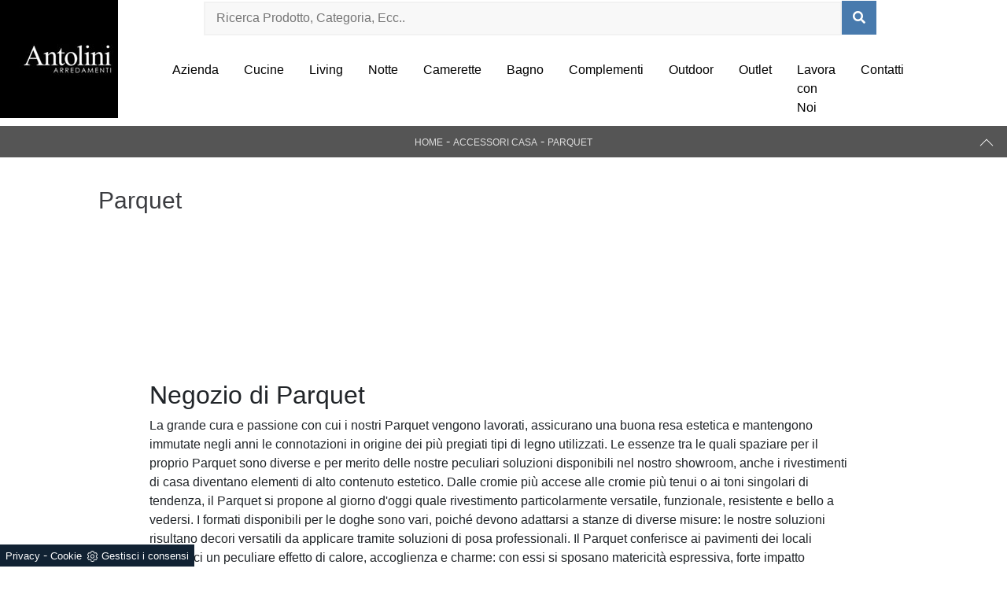

--- FILE ---
content_type: text/html; Charset=UTF-8
request_url: https://www.antoliniarredamenti.it/accessori-casa/parquet
body_size: 9936
content:
<!doctype html>
<html prefix="og: http://ogp.me/ns#" lang="it">
  <head>
    <meta charset="utf-8">
    <script type="application/ld+json">
{
 "@context": "http://schema.org",
 "@type": "BreadcrumbList",
 "itemListElement":
 [
  {
   "@type": "ListItem",
   "position": 1,
   "item":
   {
    "@id": "http://www.antoliniarredamenti.it/accessori-casa",
    "name": "Accessori Casa"
    }
  },
  {
   "@type": "ListItem",
  "position": 2,
  "item":
   {
     "@id": "http://www.antoliniarredamenti.it/accessori-casa/parquet",
     "name": "Parquet"
   }
  }
 ]
}
</script>
    <title>Parquet</title>
    <meta name="description" content="Il Parquet dona ai pavimenti dei locali domestici un peculiare effetto di calore, accoglienza e fascino: con essi si combinano matericità espressiva, grande valore decorativo e doti di robustezza.">
    <meta name="robots" content="index, follow">
    <meta name="viewport" content="width=device-width, initial-scale=1, shrink-to-fit=no">
    <link rel="canonical" href="https://www.antoliniarredamenti.it/accessori-casa/parquet">
    <meta property="og:title" content="Parquet">
    <meta property="og:type" content="website">
    <meta property="og:url" content="https://www.antoliniarredamenti.it/accessori-casa/parquet">
    <meta property="og:image" content="https://www.antoliniarredamenti.it">
    <meta property="og:description" content="Il Parquet dona ai pavimenti dei locali domestici un peculiare effetto di calore, accoglienza e fascino: con essi si combinano matericità espressiva, grande valore decorativo e doti di robustezza.">
    <link rel="stylesheet" href="/@/js-css/css/bootstrap.min.css">
    <link rel="stylesheet" href="/@/js-css/css/font-awesome.min.css">
    <link rel="stylesheet" href="/@/js-css/css/all.min.css">
    <link rel="stylesheet" href="/@/js-css/css/mcustomscrollbar.css" />
    <link rel="stylesheet" href="/@/js-css/css/swiper.min.css">
    <link rel="stylesheet" href="/@/js-css/css/lightbox.css">
    <link rel="stylesheet" href="/723/css/style_m.css">
    <link rel="stylesheet" href="/723/css/style.css">
    <style>
      .selector-for-some-widget{box-sizing: content-box}
    </style>

    <!-- INIZIO FAVICON E APPICON -->
    <link rel="apple-touch-icon" sizes="57x57" href="/723/imgs/favicon/apple-icon-57x57.png">
    <link rel="apple-touch-icon" sizes="60x60" href="/723/imgs/favicon/apple-icon-60x60.png">
    <link rel="apple-touch-icon" sizes="72x72" href="/723/imgs/favicon/apple-icon-72x72.png">
    <link rel="apple-touch-icon" sizes="76x76" href="/723/imgs/favicon/apple-icon-76x76.png">
    <link rel="apple-touch-icon" sizes="114x114" href="/723/imgs/favicon/apple-icon-114x114.png">
    <link rel="apple-touch-icon" sizes="120x120" href="/723/imgs/favicon/apple-icon-120x120.png">
    <link rel="apple-touch-icon" sizes="144x144" href="/723/imgs/favicon/apple-icon-144x144.png">
    <link rel="apple-touch-icon" sizes="152x152" href="/723/imgs/favicon/apple-icon-152x152.png">
    <link rel="apple-touch-icon" sizes="180x180" href="/723/imgs/favicon/apple-icon-180x180.png">
    <link rel="icon" type="image/png" sizes="192x192"  href="/723/imgs/favicon/android-icon-192x192.png">
    <link rel="icon" type="image/png" sizes="32x32" href="/723/imgs/favicon/favicon-32x32.png">
    <link rel="icon" type="image/png" sizes="96x96" href="/723/imgs/favicon/favicon-96x96.png">
    <link rel="icon" type="image/png" sizes="16x16" href="/723/imgs/favicon/favicon-16x16.png">
    <link rel="manifest" href="/723/imgs/favicon/manifest.json">
    <meta name="msapplication-TileColor" content="#ffffff">
    <meta name="msapplication-TileImage" content="/723/imgs/favicon/ms-icon-144x144.png">
    <meta name="theme-color" content="#ffffff">
    <!-- FINE FAVICON E APPICON -->

  <script src="/@/essentials/gtm-library.js"></script>
<script src="/@/essentials/essential.js"></script>
<script src="/@/essentials/facebookv1.js"></script>

<!-- script head -->
<script>
function okEssentialGTM() {
  const gAdsContainer = '##_gtm_container##',
        gAdsInitUrl = '##_gtm_init_config_url##',
        gAdsEveryPageContainer = '',
        gAdsTksPageContainer = '';

  if (gAdsContainer && gAdsInitUrl) {
//    gtmInit(gAdsInitUrl, gAdsContainer);
    gtmEveryPageContainer && gtmEveryPage(gAdsEveryPageContainer);
    gtmTksPageContainer && gtmThankTouPage(gAdsTksPageContainer);
  }
}

function okEssentialFb() {
  const fbPixelCode = '',
        fbPixelUrl = '';

  if (fbPixelCode && fbPixelUrl) {
    pixel(fbPixelCode, fbPixelUrl);
  }

}

function allowADV() {}

function allowConfort() {}

function allowAnal() {
  okEssentialGTM();
  okEssentialFb();
}

window.addEventListener('DOMContentLoaded', function () {
  const cookiePrelude = getCookie("CookieConsent"),
    ifAdv = cookiePrelude ? cookiePrelude.includes("adv") : true,
    ifConfort = cookiePrelude ? cookiePrelude.includes("confort") : true,
    ifAnal = cookiePrelude ? cookiePrelude.includes("performance") : true;

  !ifAdv && allowADV();
  !ifConfort && allowConfort();
  !ifAnal && allowAnal();

  // overlay on contact form submit
  holdOnOnSubmit();
})
</script>
<!-- fine script head -->
</head>
  <body>
    <script src="/@/js-css/js/jquery-3-4-1.js"></script>
    <script src="/@/js-css/js/bootstrap.min.js"></script>
    <script src="/@/js-css/js/swiper.min.js"></script>
    <script src="/@/js-css/js/hide-show-menu.js"></script>
    <script src="/@/js-css/js/lightbox.min.js"></script>

    <div class="contutto" id="back-top">

      <div class="container-fluid hs-nav pl-0">
        <nav class="navbar navbar-expand-lg navbar-light p-0">

          <div class="col-12 px-0 d-lg-block d-none">
            <div class="row align-items-center">
              <div class="col-2">
                <a class="navbar-brand p-0" href="/"><img class="img-fluid d-block mx-auto" src="/723/imgs/logo.jpg"></a>
              </div>

              <div class="col-xl-9 col-10">
                
                <div class="col-12 position-relative px-0 d-none d-lg-block mb-4 px-0">
                  <style>
.searchResult::-webkit-scrollbar{width:5px}.searchResult::-webkit-scrollbar-track{box-shadow:inset 0 0 5px grey;border-radius:10px}.searchResult::-webkit-scrollbar-thumb{background:#999;border-radius:10px}.searchResult::-webkit-scrollbar-thumb:hover{background:#333}#search-box{width:calc(100% - 41px);padding:8px 15px;text-align:right;border:solid 1.5px #f2f2f2;outline:0!important;border-top-left-radius:20px;border-bottom-left-radius:20px;background-color:#f8f8f8}.cerca-menu{position:relative}.searchResult{position:relative;background-color:#fff;border-top:.1rem solid #eff1f3;text-transform:uppercase;overflow:auto;padding-bottom:1rem;padding:1rem;position:absolute;left:1rem;right:1rem;top:calc(100% - 5rem);-webkit-box-shadow:0 .2rem .75rem rgba(26,42,52,.25);box-shadow:0 .2rem .75rem rgba(26,42,52,.25);display:-webkit-box;display:-ms-flexbox;display:flex!important;-webkit-box-orient:horizontal;-webkit-box-direction:normal;-ms-flex-direction:row;flex-direction:row;height:calc(-6.6rem + 100vh);box-sizing:border-box;max-height:550px!important;z-index:10000!important;background-color:#fff!important}.risultatiSinistra{padding:0;display:-webkit-box;display:-ms-flexbox;display:flex;margin:0;-webkit-box-orient:vertical;-webkit-box-direction:normal;-ms-flex-direction:column;flex-direction:column;-webkit-box-flex:1;-ms-flex-positive:1;flex-grow:1;min-width:30%;box-sizing:border-box;overflow-y:scroll}.risultatiDestra{padding:0;display:flex;margin:0;-webkit-box-orient:horizontal;-webkit-box-direction:normal;-ms-flex-direction:row;flex-direction:row;-ms-flex-wrap:wrap;flex-wrap:wrap;-webkit-box-flex:1;-ms-flex-positive:1;flex-grow:1;position:relative;margin-left:0;border-top:none;border-left:.1rem solid #eff1f3;padding-left:1rem;margin-left:1rem;padding-top:0;box-sizing:border-box;overflow-y:scroll}.risultatiDestra li,.risultatiSinistra li{list-style:none;box-sizing:border-box}.risultatiSinistra li a{background-color:transparent;outline-offset:.1rem;color:inherit;text-decoration:none;font-weight:700;display:block;font-size:1.2rem;color:#a5adb8;padding:1rem 3rem 1rem .5rem;-webkit-transition:all 250ms ease;-o-transition:all 250ms ease;transition:all 250ms ease;box-sizing:border-box}.risultatiSinistra li a:hover{color:#62707f;background-color:#eff1f3}.risultatiDestra li{padding:1rem;border-right:.1rem solid #eff1f3;border-bottom:.1rem solid #eff1f3;-webkit-box-flex:1;-ms-flex-positive:1;flex-grow:1;width:25%;max-width:25%}.risultatiDestra li a{background-color:transparent;outline-offset:.1rem;color:inherit;text-decoration:none;box-sizing:border-box}.risultatiDestra li a:hover{color:#007dbc}.risultatiDestra li a img{width:100%;box-sizing:border-box}.risultatiDestra li a p{display:block;text-align:center;width:100%;font-style:italic;padding:1.5rem;font-size:1.1rem;line-height:1.2;box-sizing:border-box}@media(max-width:1599px){.risultatiDestra li{width:33.33333%;max-width:33.33333%}}@media(max-width:1220px){.searchResult{top:calc(100% - 10rem)}}@media(max-width:1199px){.risultatiSinistra{display: none!important;}.risultatiDestra{min-width:100%}.searchResult{display:block!important}.risultatiDestra{border:none!important;padding:0!important;margin:0!important}}@media(max-width:991px){.risultatiDestra li{width:50%;max-width:50%}.risultatiDestra li a p{font-size:.9rem;padding:.5rem}.risultatiSinistra li a{font-size:14px}.risultatiDestra li a p{font-size:13px}}@media(max-width:767px){.searchResult{top:calc(100%)}}.searchResult:empty{display:none!important}
</style>
<script async defer src="/@/ajax.js"></script>
<script>
var loader = setInterval(function () {
    if (document.readyState !== "complete") return;
    clearInterval(loader);
	var timeOut;
    const ricercona = document.querySelector('input[id="search-box"]');
    ricercona.addEventListener('input', function () {
      document.querySelector(".cerca_navbar .fa-search").classList.add("fa-times");
      document.querySelector(".cerca_navbar .fa-search").setAttribute("onclick", "ripristino();");
      if (document.querySelector('input[id="search-box"]').value.length === 0) {
        document.querySelector(".fa-times").setAttribute("onclick", "");
        document.querySelector(".fa-times").classList.remove("fa-times");
        document.querySelector(".searchResult").setAttribute("style", "display: none!important");
      } else if (document.querySelector('input[id="search-box"]').value.length > 2 ){
		  if(timeOut) {
			  clearTimeout(timeOut);
			  timeOut = null;
		  }
		  timeOut = setTimeout(function (){
			  var risposta = ajaxhttp("GET", "/core/elastic_cerca.asp?lingua=it&keyword=" + document.querySelector('input[id="search-box"]').value);
			  if (risposta.length === 0 ){
			  }else{
				  if(window.innerWidth < 1200) document.querySelector(".searchResult").setAttribute("style", "display: block!important");
				  else document.querySelector(".searchResult").setAttribute("style", "display: flex!important");
				  document.querySelector(".searchResult").innerHTML = risposta;
			  }
		  }, 500);
	  }
	});
  }, 300);
function ripristino() {
	document.querySelector('input[id="search-box"]').value = '';
	document.querySelector(".fa-times").setAttribute("onclick", "");
	document.querySelector(".fa-times").classList.remove("fa-times");
	document.querySelector('.searchResult').setAttribute("style", "display: none!important");
};
</script>

<div class="cerca_navbar">
  <input type="text" id="search-box" placeholder="Ricerca Prodotto, Categoria, Ecc.." autocomplete="off" /><i class="fa fa-search" aria-hidden="true"></i>
  <div class="searchResult"></div>
</div>

                </div>
                <div class="col-12 px-0">
                  <button class="navbar-toggler ml-auto" type="button" data-toggle="collapse" data-target="#navbarNavDropdown" aria-controls="navbarNavDropdown" aria-expanded="false" aria-label="Toggle navigation">
                    <span class="navbar-toggler-icon"></span>
                  </button>
                  <div class="collapse navbar-collapse justify-content-end" id="navbarNavDropdown">
                    <ul class="navbar-nav"><li class="nav-item dropdown menu_attivo">
  <a href="/azienda" title="Azienda" class="nav-link dropdown-toggle" id="navbarDropdownMenuLink" aria-haspopup="true" aria-expanded="false">Azienda</a>
  <div class="dropdown-menu" aria-labelledby="navbarDropdownMenuLink">
    <a class="dropdown-item sehome" href="/#brand" title="I nostri Partner">I nostri Partner</a>
    <a class="dropdown-item" href="/cataloghi" title="Cataloghi">Sfoglia Cataloghi</a>
  </div>
</li><li class="nav-item dropdown">
  <a href="/cucine" title="Cucine Rimini" class="nav-link dropdown-toggle" id="navbarDropdownMenuLink" aria-haspopup="true" aria-expanded="false">Cucine</a>
  <div class="dropdown-menu" aria-labelledby="navbarDropdownMenuLink">
    <a class="dropdown-item" href="/cucine/cucine-design" title="Cucine Design">Cucine Design</a>
    <a class="dropdown-item" href="/cucine/cucine-moderne" title="Cucine Moderne">Cucine Moderne</a>
    <a class="dropdown-item" href="/cucine/cucine-classiche" title="Cucine Classiche">Cucine Classiche</a>
    <a class="dropdown-item" href="/cucine/cucine-su-misura" title="Cucine su misura">Cucine su misura</a>
    <a class="dropdown-item" href="/cucine/cucine-in-muratura" title="Cucine in Muratura">Cucine in Muratura</a>
    <a class="dropdown-item" href="/cucine/cucine-shabby-chic" title="Cucine Shabby Chic">Cucine Shabby Chic</a>
  </div>
</li>
<li class="nav-item dropdown">
  <a href="/arredamento-casa" title="Arredamento Casa Rimini" class="nav-link dropdown-toggle" id="navbarDropdownMenuLink" aria-haspopup="true" aria-expanded="false">Living</a>
  <div class="dropdown-menu" aria-labelledby="navbarDropdownMenuLink">
    <a class="dropdown-item" href="/arredamento-casa/librerie" title="Librerie">Librerie</a>
    <a class="dropdown-item" href="/arredamento-casa/pareti-attrezzate" title="Pareti Attrezzate">Pareti Attrezzate</a>
    <a class="dropdown-item" href="/arredamento-casa/madie" title="Madie">Madie</a>
    <a class="dropdown-item" href="/arredamento-casa/salotti" title="Salotti">Salotti</a>
    <a class="dropdown-item" href="/arredamento-casa/pensili" title="Pensili">Pensili</a>
    <a class="dropdown-item" href="/arredamento-casa/mobili-porta-tv" title="Mobili Porta Tv">Mobili Porta Tv</a>
    <a class="dropdown-item" href="/arredamento-casa/mobili-ingresso" title="Mobili ingresso">Mobili ingresso</a>
  </div>
</li>
<li class="nav-item dropdown">
  <a href="/arredamento-casa" title="Arredamento Casa Rimini" class="nav-link dropdown-toggle" id="navbarDropdownMenuLink" aria-haspopup="true" aria-expanded="false">Notte</a>
  <div class="dropdown-menu" aria-labelledby="navbarDropdownMenuLink">
    <a class="dropdown-item" href="/arredamento-casa/letti" title="Letti">Letti</a>
    <a class="dropdown-item" href="/arredamento-casa/comodini" title="Comodini">Comodini</a>
    <a class="dropdown-item" href="/arredamento-casa/letti-a-scomparsa" title="Letti a scomparsa">Letti a scomparsa</a>
    <a class="dropdown-item" href="/arredamento-casa/armadi" title="Armadi">Armadi</a>
  </div>
</li>
<li class="nav-item dropdown">
  <a href="/arredamento-casa/camerette" title="Camerette" class="nav-link dropdown-toggle" id="navbarDropdownMenuLink" aria-haspopup="true" aria-expanded="false">Camerette</a>
</li>
<li class="nav-item dropdown">
  <a href="/arredamento-casa/arredo-bagno" title="Arredo Bagno" class="nav-link dropdown-toggle" id="navbarDropdownMenuLink" aria-haspopup="true" aria-expanded="false">Bagno</a>
</li>
<li class="nav-item dropdown">
  <a href="/accessori-casa" title="Accessori Casa" class="nav-link dropdown-toggle" id="navbarDropdownMenuLink" aria-haspopup="true" aria-expanded="false">Complementi</a>
  <div class="dropdown-menu" aria-labelledby="navbarDropdownMenuLink">
    <a class="dropdown-item" href="/arredamento-casa/tavoli" title="Tavoli">Tavoli</a>
    <a class="dropdown-item" href="/arredamento-casa/sedie" title="Sedie">Sedie</a>
    <a class="dropdown-item" href="/accessori-casa/illuminazione" title="Illuminazione">Illuminazione</a>
    <a class="dropdown-item" href="/accessori-casa/complementi" title="Complementi">Complementi</a>
  </div>
</li>
<li class="nav-item dropdown">
  <a href="/ufficio-giardino/arredo-giardino" title="Arredo Giardino" class="nav-link dropdown-toggle" id="navbarDropdownMenuLink" aria-haspopup="true" aria-expanded="false">Outdoor</a>
</li>
<li class="nav-item dropdown">
  <a href="/outlet" title="Outlet Antolini Arredamenti" class="nav-link dropdown-toggle" id="navbarDropdownMenuLink" aria-haspopup="true" aria-expanded="false">Outlet</a>
</li>
<li class="nav-item dropdown">
  <a href="/azienda/lavora-con-noi" title="Lavora con Noi" class="nav-link">Lavora con Noi</a>
</li>
<li class="nav-item dropdown">
  <a href="/azienda/contatti" title="Contatti" class="nav-link dropdown-toggle" id="navbarDropdownMenuLink" aria-haspopup="true" aria-expanded="false">Contatti</a>
</li>
<!--<li class="nav-item dropdown d-none d-lg-block">
  <a href="/#cercaRicerca" title="Ricerca" class="nav-link dropdown-toggle" id="navbarDropdownMenuLink" aria-haspopup="true" aria-expanded="false">
<svg version="1.1" id="Layer_1" xmlns="http://www.w3.org/2000/svg" xmlns:xlink="http://www.w3.org/1999/xlink" x="0px" y="0px"
	 viewBox="0 0 512 512" style="enable-background:new 0 0 512 512;" xml:space="preserve">
  <g>
    <g>
      <path d="M508.875,493.792L353.089,338.005c32.358-35.927,52.245-83.296,52.245-135.339C405.333,90.917,314.417,0,202.667,0
			S0,90.917,0,202.667s90.917,202.667,202.667,202.667c52.043,0,99.411-19.887,135.339-52.245l155.786,155.786
			c2.083,2.083,4.813,3.125,7.542,3.125c2.729,0,5.458-1.042,7.542-3.125C513.042,504.708,513.042,497.958,508.875,493.792z
			 M202.667,384c-99.979,0-181.333-81.344-181.333-181.333S102.688,21.333,202.667,21.333S384,102.677,384,202.667
			S302.646,384,202.667,384z"/>
    </g>
  </g>
</svg>
</a>
</li>--></ul>
                  </div>
                </div>
              </div>
            </div>
          </div>

          <div class="col-12 px-0 d-lg-none d-block">
            <div class="row align-items-center">
              <a class="navbar-brand p-0" href="/"><img class="img-fluid d-block mx-auto" src="/723/imgs/logo.jpg"></a>

              <a href="/#ricercaHome" title="Ricerca" class="nav-link dropdown-toggle ricerchina ml-auto" id="navbarDropdownMenuLink" aria-haspopup="true" aria-expanded="false">
                <svg version="1.1" id="Layer_1" xmlns="http://www.w3.org/2000/svg" xmlns:xlink="http://www.w3.org/1999/xlink" x="0px" y="0px"
                     viewBox="0 0 512 512" style="enable-background:new 0 0 512 512;" xml:space="preserve">
                  <g>
                    <g>
                      <path d="M508.875,493.792L353.089,338.005c32.358-35.927,52.245-83.296,52.245-135.339C405.333,90.917,314.417,0,202.667,0
                               S0,90.917,0,202.667s90.917,202.667,202.667,202.667c52.043,0,99.411-19.887,135.339-52.245l155.786,155.786
                               c2.083,2.083,4.813,3.125,7.542,3.125c2.729,0,5.458-1.042,7.542-3.125C513.042,504.708,513.042,497.958,508.875,493.792z
                               M202.667,384c-99.979,0-181.333-81.344-181.333-181.333S102.688,21.333,202.667,21.333S384,102.677,384,202.667
                               S302.646,384,202.667,384z"/>
                    </g>
                  </g>
                </svg>
              </a>

              <button class="navbar-toggler" type="button" data-toggle="collapse" data-target="#navbarNavDropdown" aria-controls="navbarNavDropdown" aria-expanded="false" aria-label="Toggle navigation">
                <span class="navbar-toggler-icon"></span>
              </button>
              <div class="collapse navbar-collapse justify-content-end" id="navbarNavDropdown">
                <ul class="navbar-nav"><li class="nav-item dropdown menu_attivo">
  <a href="/azienda" title="Azienda" class="nav-link dropdown-toggle" id="navbarDropdownMenuLink" aria-haspopup="true" aria-expanded="false">Azienda</a>
  <div class="dropdown-menu" aria-labelledby="navbarDropdownMenuLink">
    <a class="dropdown-item sehome" href="/#brand" title="I nostri Partner">I nostri Partner</a>
    <a class="dropdown-item" href="/cataloghi" title="Cataloghi">Sfoglia Cataloghi</a>
  </div>
</li><li class="nav-item dropdown">
  <a href="/cucine" title="Cucine Rimini" class="nav-link dropdown-toggle" id="navbarDropdownMenuLink" aria-haspopup="true" aria-expanded="false">Cucine</a>
  <div class="dropdown-menu" aria-labelledby="navbarDropdownMenuLink">
    <a class="dropdown-item" href="/cucine/cucine-design" title="Cucine Design">Cucine Design</a>
    <a class="dropdown-item" href="/cucine/cucine-moderne" title="Cucine Moderne">Cucine Moderne</a>
    <a class="dropdown-item" href="/cucine/cucine-classiche" title="Cucine Classiche">Cucine Classiche</a>
    <a class="dropdown-item" href="/cucine/cucine-su-misura" title="Cucine su misura">Cucine su misura</a>
    <a class="dropdown-item" href="/cucine/cucine-in-muratura" title="Cucine in Muratura">Cucine in Muratura</a>
    <a class="dropdown-item" href="/cucine/cucine-shabby-chic" title="Cucine Shabby Chic">Cucine Shabby Chic</a>
  </div>
</li>
<li class="nav-item dropdown">
  <a href="/arredamento-casa" title="Arredamento Casa Rimini" class="nav-link dropdown-toggle" id="navbarDropdownMenuLink" aria-haspopup="true" aria-expanded="false">Living</a>
  <div class="dropdown-menu" aria-labelledby="navbarDropdownMenuLink">
    <a class="dropdown-item" href="/arredamento-casa/librerie" title="Librerie">Librerie</a>
    <a class="dropdown-item" href="/arredamento-casa/pareti-attrezzate" title="Pareti Attrezzate">Pareti Attrezzate</a>
    <a class="dropdown-item" href="/arredamento-casa/madie" title="Madie">Madie</a>
    <a class="dropdown-item" href="/arredamento-casa/salotti" title="Salotti">Salotti</a>
    <a class="dropdown-item" href="/arredamento-casa/pensili" title="Pensili">Pensili</a>
    <a class="dropdown-item" href="/arredamento-casa/mobili-porta-tv" title="Mobili Porta Tv">Mobili Porta Tv</a>
    <a class="dropdown-item" href="/arredamento-casa/mobili-ingresso" title="Mobili ingresso">Mobili ingresso</a>
  </div>
</li>
<li class="nav-item dropdown">
  <a href="/arredamento-casa" title="Arredamento Casa Rimini" class="nav-link dropdown-toggle" id="navbarDropdownMenuLink" aria-haspopup="true" aria-expanded="false">Notte</a>
  <div class="dropdown-menu" aria-labelledby="navbarDropdownMenuLink">
    <a class="dropdown-item" href="/arredamento-casa/letti" title="Letti">Letti</a>
    <a class="dropdown-item" href="/arredamento-casa/comodini" title="Comodini">Comodini</a>
    <a class="dropdown-item" href="/arredamento-casa/letti-a-scomparsa" title="Letti a scomparsa">Letti a scomparsa</a>
    <a class="dropdown-item" href="/arredamento-casa/armadi" title="Armadi">Armadi</a>
  </div>
</li>
<li class="nav-item dropdown">
  <a href="/arredamento-casa/camerette" title="Camerette" class="nav-link dropdown-toggle" id="navbarDropdownMenuLink" aria-haspopup="true" aria-expanded="false">Camerette</a>
</li>
<li class="nav-item dropdown">
  <a href="/arredamento-casa/arredo-bagno" title="Arredo Bagno" class="nav-link dropdown-toggle" id="navbarDropdownMenuLink" aria-haspopup="true" aria-expanded="false">Bagno</a>
</li>
<li class="nav-item dropdown">
  <a href="/accessori-casa" title="Accessori Casa" class="nav-link dropdown-toggle" id="navbarDropdownMenuLink" aria-haspopup="true" aria-expanded="false">Complementi</a>
  <div class="dropdown-menu" aria-labelledby="navbarDropdownMenuLink">
    <a class="dropdown-item" href="/arredamento-casa/tavoli" title="Tavoli">Tavoli</a>
    <a class="dropdown-item" href="/arredamento-casa/sedie" title="Sedie">Sedie</a>
    <a class="dropdown-item" href="/accessori-casa/illuminazione" title="Illuminazione">Illuminazione</a>
    <a class="dropdown-item" href="/accessori-casa/complementi" title="Complementi">Complementi</a>
  </div>
</li>
<li class="nav-item dropdown">
  <a href="/ufficio-giardino/arredo-giardino" title="Arredo Giardino" class="nav-link dropdown-toggle" id="navbarDropdownMenuLink" aria-haspopup="true" aria-expanded="false">Outdoor</a>
</li>
<li class="nav-item dropdown">
  <a href="/outlet" title="Outlet Antolini Arredamenti" class="nav-link dropdown-toggle" id="navbarDropdownMenuLink" aria-haspopup="true" aria-expanded="false">Outlet</a>
</li>
<li class="nav-item dropdown">
  <a href="/azienda/lavora-con-noi" title="Lavora con Noi" class="nav-link">Lavora con Noi</a>
</li>
<li class="nav-item dropdown">
  <a href="/azienda/contatti" title="Contatti" class="nav-link dropdown-toggle" id="navbarDropdownMenuLink" aria-haspopup="true" aria-expanded="false">Contatti</a>
</li>
<!--<li class="nav-item dropdown d-none d-lg-block">
  <a href="/#cercaRicerca" title="Ricerca" class="nav-link dropdown-toggle" id="navbarDropdownMenuLink" aria-haspopup="true" aria-expanded="false">
<svg version="1.1" id="Layer_1" xmlns="http://www.w3.org/2000/svg" xmlns:xlink="http://www.w3.org/1999/xlink" x="0px" y="0px"
	 viewBox="0 0 512 512" style="enable-background:new 0 0 512 512;" xml:space="preserve">
  <g>
    <g>
      <path d="M508.875,493.792L353.089,338.005c32.358-35.927,52.245-83.296,52.245-135.339C405.333,90.917,314.417,0,202.667,0
			S0,90.917,0,202.667s90.917,202.667,202.667,202.667c52.043,0,99.411-19.887,135.339-52.245l155.786,155.786
			c2.083,2.083,4.813,3.125,7.542,3.125c2.729,0,5.458-1.042,7.542-3.125C513.042,504.708,513.042,497.958,508.875,493.792z
			 M202.667,384c-99.979,0-181.333-81.344-181.333-181.333S102.688,21.333,202.667,21.333S384,102.677,384,202.667
			S302.646,384,202.667,384z"/>
    </g>
  </g>
</svg>
</a>
</li>--></ul>
              </div>
            </div>
          </div>

        </nav>
      </div>

      <div class="pad-space-nav"></div>


<div class="container-fluid bg-col-bread position-menu-tag">
  <div class="row">
    <div class="col-12 bread py-2 px-5">
      <p><a href="http://www.antoliniarredamenti.it#[link_home]#" title="antolini">Home</a> - <span  ><a href="http://www.antoliniarredamenti.it/accessori-casa"  title="Accessori Casa">Accessori Casa</a> <span class="figlio1" > - <a href="http://www.antoliniarredamenti.it/accessori-casa/parquet"  title="Parquet">Parquet</a></span></span></p>
      <a href="#back-top" class="gotop"></a>
    </div>
  </div>
</div>

<div class="container-fluid">
  <div class="row h-350 p-5-percent align-items-center">
    
    <div class="col-12 text-center px-0 ok1">
      <h1>Parquet</h1>
    </div>
    
  </div>
</div>

<div class="container-fluid mb-5">
  <div class="row">
    <div class="col-12 menu-tag px-0">
      <ul class="nav navbar-nav navbar-right_tag">  </ul>
    </div>
  </div>
</div>

<div class="container-fluid">
  <div class="row p5-per-rub">
    <div class="col-12 pag-nav mb-3">
      
    </div>
    
    <div class="col-12 pag-nav mt-3">
      
    </div>
  </div>
</div>

<div class="container-fluid">
  <div class="row">
    <div class="col-12 c-txt-rub-sez">
      <h2>Negozio di Parquet</h2>
<p>La grande cura e passione con cui i nostri Parquet vengono lavorati, assicurano una buona resa estetica e mantengono immutate negli anni le connotazioni in origine dei più pregiati tipi di legno utilizzati. Le essenze tra le quali spaziare per il proprio Parquet sono diverse e per merito delle nostre peculiari soluzioni disponibili nel nostro showroom, anche i rivestimenti di casa diventano elementi di alto contenuto estetico. Dalle cromie più accese alle cromie più tenui o ai toni singolari di tendenza, il Parquet si propone al giorno d'oggi quale rivestimento particolarmente versatile, funzionale, resistente e bello a vedersi. I formati disponibili per le doghe sono vari, poiché devono adattarsi a stanze di diverse misure: le nostre soluzioni risultano decori versatili da applicare tramite soluzioni di posa professionali. Il Parquet conferisce ai pavimenti dei locali domestici un peculiare effetto di calore, accoglienza e charme: con essi si sposano matericità espressiva, forte impatto decorativo e doti di robustezza. Le finiture dei Parquet sottolineano le venature naturali del legno o riproducono elementi della flora o della fauna, in modo tale da essere ideali per arricchire ambienti di ogni richiamo stilistico.</p>
    </div>
  </div>
</div>

<!--
<div class="container-fluid position-relative">
  <div class="row">
    <div class="intestazione1">
      <svg class="heading-row__double-quote" aria-hidden="true">
        <use xlink:href="#double-quote-clipped"><symbol viewBox="0 0 100 100" id="double-quote-clipped"><path d="M57.65 42H62v23.23c0 13.157-9 23.475-22 25.12v-9.87C48 77.938 50.27 73 50.27 65H40v-5.4L0 100h100V0L57.65 42zM72 90.35v-9.87C80 77.938 82.12 73 82.12 65H72V42h21v23.23c1 13.157-8 23.475-21 25.12z"></path></symbol></use>
      </svg>
    </div>
  </div>
</div>
-->
<footer class="py-5 px-foot bg-col-mid-black">
  <div class="container-fluid">
    <div class="row">
      <div class="col-12">
        <img src="/723/imgs/logo-foot.png" class="img-fluid d-block max-logo-foot" />
      </div>
      <div class="col-12 mt-4 link-cat-foot">
        <a href="/azienda" title="Azienda">Azienda</a>
        <a href="/cucine" title="Cucine Rimini">Cucine</a>
        <a href="/arredamento-casa" title="Arredamento Casa Rimini">Arredamento Casa</a>
        <a href="/accessori-casa" title="Accessori Casa">Accessori Casa</a>
        <a href="/ufficio-giardino/arredo-giardino" title="Arredo Giardino">Arredo Giardino</a>
        <a href="/cataloghi" title="Cataloghi">Cataloghi</a>
      </div>
      <div class="col-12 my-4 line-foot link-aft-cat-foot">
        <div class="py-4">
          <a href="/azienda/contatti" title="Contatti">Via Emilia, 1204 - 47822 Santarcangelo di Romagna (Rimini)</a>
          <a href="https://it-it.facebook.com/antoliniarredamenti/" title="Facebook" target="_blank" rel="noopener"><i class="fab fa-facebook-f" aria-hidden="true"></i></a>
          <a href="https://www.instagram.com/antolini_arredamenti/?hl=it" title="Instagram" target="_blank" rel="noopener"><i class="fab fa-instagram"></i></a>
        </div>
      </div>
      <div class="col-12 mb-4 last-foot">
        <p>© 2026 Antolini Arredamenti S.r.l. - P.IVA 03177450404</p>
        <a class="credit" href="https://www.preludeadv.it/siti-web" target="_blank" title="Realizzazione Siti Internet Negozi di Arredamento"><p>Powered by </p><img src="/@/images/logo-w.webp" width="83" height="22" title="Prelude Adv Realizzazione Siti Internet Negozi di Arredamento"></a>

      </div>
    </div>
  </div>
</footer>

<script>
  $(window).on("load",function(){
    $(".g-recaptcha div").css("margin","0 auto");
  });
</script>

<script>
  $(document).on('click', '[data-toggle="lightbox"]', function(event) {
    event.preventDefault();
    $(this).ekkoLightbox({
    });
  });
</script>

<!-- Script per scrolldown morbido-->
<script type="text/javascript">
$(document).on('click', 'a[href^="#"]', function (event) {
    event.preventDefault();
    $('html, body').animate({
        scrollTop: $($.attr(this, 'href')).offset().top
    }, 500);
});
</script>
<!-- Fine script -->

<script>
  var isAndroid = / Android/i.test(navigator.userAgent.toLowerCase());
  if (isAndroid){
    ;(function(e,t,n,r){e.fn.doubleTapToGo=function(r){if(!("ontouchstart"in t)&&!navigator.msMaxTouchPoints&&!navigator.userAgent.toLowerCase().match(/windows phone os 7/i))return false;this.each(function(){var t=false;e(this).on("click",function(n){var r=e(this);if(r[0]!=t[0]){n.preventDefault();t=r}});e(n).on("click touchstart MSPointerDown",function(n){var r=true,i=e(n.target).parents();for(var s=0;s<i.length;s++)if(i[s]==t[0])r=false;if(r)t=false})});return this}})(jQuery,window,document);
    $( '.hs-nav .dropdown:has(div)' ).doubleTapToGo();
  }
</script>

<div class="bannerCookie"></div>
<script>var linguaSito = "it";</script>
<script src="/core/api/cookie/getCookie.min.js"></script>
<script src="/core/api/cookie/cookie.min.js"></script>

<script src="https://www.google.com/recaptcha/api.js"></script>
<script>
  var CookieConsent = getCookie("CookieConsent");
  if( CookieConsent ){
    var seAdv = CookieConsent.includes("adv");
    var seConfort = CookieConsent.includes("confort");
  }else{
    var seAdv = true;
    var seConfort = true;
  }
  if( seAdv ){
    if( seConfort ){
      //console.log("No ADV e no Confort");
      
    }else{
      //console.log("No ADV si Confort");
      
    }
  }else if( seConfort ){
    //console.log("No Confort si ADV");
    
  }else{
    //console.log("Si tutti");
    
  }
</script>
<!-- tag_ricerca -->

<script>
function getCookie(e) { for (var o = document.cookie.split(";"), t = 0; t < o.length; t++) { var n = o[t].split("="); if (e == n[0].trim()) return decodeURIComponent(n[1]) } return null };
// Set a Cookie
function setCookie(cName, cValue, expDays) {
  let date = new Date();
  date.setTime(date.getTime() + (expDays * 24 * 60 * 60 * 1000));
  const expires = "expires=" + date.toUTCString();
  document.cookie = cName + "=" + cValue + "; " + expires + "; path=/";
}

async function fetchHttp(url = "", method) {
  const response = await fetch(url, { method: method });
  return response;
}


let iputente = getCookie("iputente")

if (!iputente) {
  fetchHttp("/core/ip.asp", "GET").then((response) => response.text())
    .then((text) => {
      iputente = text;
      setCookie('iputente', iputente, 120);
    });

};

const apeUrl = '/core/api/master.asp?crypt=/accessori-casa/parquet||www.antoliniarredamenti.it||||antolini||26/01/2026 00:39:41||';



var async_load_js = function (url, callback) {

  var js = document.createElement('script');
  js.type = 'text/javascript';
  js.async = 'true';
  js.src = url;
  js.onload = js.onreadystatechange = function () {

    var rs = this.readyState;
    if (rs && rs != 'complete' && rs != 'loaded') return;
    try { callback.apply() } catch (e) { }
  };

  document.body.appendChild(js);
};


function miacallback() {
  // codice callback
}

async_load_js(apeUrl + iputente, function () { miacallback() });
</script>
</body>
</html>

--- FILE ---
content_type: text/html
request_url: https://www.antoliniarredamenti.it/core/ip.asp
body_size: 123
content:
3.133.134.48

--- FILE ---
content_type: text/css
request_url: https://www.antoliniarredamenti.it/723/css/style.css
body_size: 5835
content:
h1, h2, h3, h4, h5, h6 {font-family: Helvetica, Arial, sans-serif;}
p, a{font-family: Helvetica, Arial, sans-serif;}
body{position: relative; overflow-x: hidden;}
a{color: inherit !important;}
a:hover{text-decoration: none;}
a:focus{outline: none;}
.c-1400 {max-width: 1400px; margin: 0 auto;}
.contutto {max-width: 2048px; margin: 0 auto;}
.altezza-slider-home{min-height: 85vh;}
.dropdown-toggle::after{display: none;}
.dropdown:hover .dropdown-menu{display: block !important;}
.dropdown-menu{border-radius: 0px; margin-top: 0px;}
.nav-item{padding: 0px 8px;}
.nav-item:last-child{padding-right: 0px;}
.nav-link{color: #000 !important; font-size: 16px; font-weight: 500;}
.navbar-brand img{width: 150px;}
.navbar-nav {margin: 0 auto;}
.hs-nav {position: fixed; z-index: 16; top: 0; background-color: #fff;}
.position-menu-tag {position: fixed; z-index: 15; top: 160px;}
.pad-space-nav {padding: 70px 0;}
@media(min-width: 1300px){
  .pad-space-nav {padding: 80px 0;}
}
.bg-col-mid-black {background-color: #3b3c40;}
.pad-dow-sli {padding: 3% 5%!important;}
.h-dow-sli h2{font-size: 36px; color: #fff;}
.p-dow-sli p{font-size: 24px; color: #aaa;}
.a-dow-sli a{color: #fff!important; text-align: center; display: block; font-family: Helvetica, Arial, sans-serif;}
.container-testo-box-sotto {width: auto; position: absolute; bottom: 0; right: 0; z-index: 10;}
.container-testo-box-sotto h3{font-size: 12px; text-transform: uppercase; text-align: center; background-color: #8b9383; color: #fff; height: 3em; line-height: 3em; padding: 0 2em; margin: 0;}
.container-testo-box {position: absolute; top: 0; left: 0; bottom: 0; right: 0; transition: all .4s linear; background-color: rgba(59,60,64,.8); padding: 10%; color: #fff; justify-content: center; display: flex; transform: translate3d(-100%,0,0);}
.con-box-sotto img{overflow: hidden;}
.con-box-sotto {overflow: hidden;}
.con-box-sotto a:hover .container-testo-box{transform: translate3d(0,0,0);}
.container-testo-box h4{font-size: 14px; margin: auto; padding: 0px 15px;}
.container-testo-box h3{ margin: auto; padding: 0px 15px;}
.tit-marchi h5{text-align: center; font-size: 2em; font-family: Helvetica, Arial, sans-serif; color: #999; vertical-align: top; line-height: 1.3;}
/* MODULO PARTNER GRIGLIA */
.line {border: solid 1px #f6f7f8; max-width: 1210px; margin: 0 auto; margin-top: 10px;}
.partner{display: block; padding: 0;}
.partner li{list-style: none; color: rgba(0,0,0,.5); transition: .3s linear; padding-top: 5px; padding-bottom: 5px; border-bottom: solid 1px #eee;}
.partner li:hover{color: rgba(0,0,0,.9);}
.partner-row {min-height: 150px;}
.max-logo-partner {max-height: 90px;}
.menu-partner {position: absolute; z-index: 14; background: #f1f2f3; top: 0; left: -15px; display: none; padding: 10px; width: 115%;}
.apri-menu:hover .menu-partner{display: block!important;}
.d-none-0 {display: none;}
.apri-menu {border: solid 1px #eee; min-height: 110px;} 
.apri-menu a{display: block; min-width: 60px; line-height: 90px; text-align: center;}
.apri-menu img{text-align: center; display: inline-block !important; vertical-align: middle;}
.partner a{line-height: normal;}
/* FINE MODULO PARTNER GRIGLIA */
.px-foot {padding-left: 5%; padding-right: 5%;}
.max-logo-foot {max-width: 120px;}
.line-foot {border-bottom: solid 1px #FFF; border-top: solid 1px #FFF;}
.link-cat-foot a{font-family: Helvetica, Arial, sans-serif; color: #FFF!important; padding: 0 20px 0 0; transition: all .4s linear; cursor: pointer;}
.link-cat-foot a:hover{color: #fff!important;}
.link-aft-cat-foot a{font-family: Helvetica, Arial, sans-serif; color: #FFF!important; padding: 0 20px 0 0; transition: all .4s linear; cursor: pointer; border-right: solid 1px #FFF;}
.link-aft-cat-foot a:last-child{border: none;}
.link-aft-cat-foot a:hover{color: #fff!important;}
.last-foot p{color: #fff;}
.testo-box-big {padding: calc(20px + 3%);}
.testo-box-big h2{font-size: 3.5vw; color: #333;}
.testo-box-big h2 span{font-size: .5em; font-family: Helvetica, Arial, sans-serif; color: #999; display: inline-block; vertical-align: top; line-height: 1.3;}
.testo-box-big p{font-size: 1.1vw; line-height: 1.8; margin: 8% 12% 4%;}
.testo-box-big a{margin: 0 15%; font-family: Helvetica, Arial, sans-serif; transition: all .4s linear;}
.testo-box-big a::before{content: ""; display: inline-block; width: 1.5em; height: 2px; background-color: currentColor; transition: -webkit-transform .3s cubic-bezier(.77,0,.175,1); transition: transform .3s cubic-bezier(.77,0,.175,1); transition: transform .3s cubic-bezier(.77,0,.175,1),-webkit-transform .3s cubic-bezier(.77,0,.175,1); vertical-align: middle; margin-top: -1px; margin-right: 1em; -webkit-transform-origin: left; transform-origin: left;}
.testo-box-big a:hover{cursor: pointer; color: #8b9383!important;}
.testo-box-big a:hover::before{-webkit-transform: scaleX(1.3); transform: scaleX(1.3);}
.testo-box-big {box-shadow: 0 0 80px rgba(59,60,64,.3); z-index: 2; margin-top: -37%; background-color: #fff; min-height: 48vw;}
.m-top-meno1 {margin-top: calc(-60px - 8.2%);}
.bread p{margin: 0; text-transform: uppercase; color: #fff; text-align: center;}
.bread p a{font-family: Helvetica, Arial, sans-serif; font-size: 12px; color: #ddd!important; transition: all .4s linear;}
.bread p a:hover{color: #fff!important; text-decoration: none;}
.bg-col-bread {background-color: #555;}
.h-350 {height: 200px; flex-wrap: nowrap; justify-content: flex-start;}
.h-350 h1{font-size: 35px; color: #3b3c40; font-style: normal; order: 1; position: relative; z-index: 1; line-height: 1.2; margin: 0;}
.h-350 p{display: block; color: #3b3c40; opacity: 1; font-size: 17px; line-height: 28px; order: 2; z-index: 1; max-width: 550px; margin: 0; margin-right: 50px;}
.p-5-percent {padding-left: 5%; padding-right: 5%; padding-top: 30px;}
.intestazione {padding-bottom: 0; min-width: 240px; max-width: 240px; height: 210px; margin-left: calc(-5vw - 20px); position: relative; width: 45%; margin-right: 50px;}
.intestazione svg{transform: rotate(180deg); position: absolute; left: 0; top: 0; width: 100%; height: 100%; z-index: 1; color: #2c2d2f; fill: #3b3c40;}
.p5-per-rub {padding: 0 5%; padding-bottom: 5%;}
.p-sch-rub {padding: 0 15px; margin-bottom: 30px;}
.container-testo-box-sotto1 {width: auto; position: absolute; bottom: 0; left: 15px; z-index: 10;}
.container-testo-box-sotto1 h3{font-size: 12px; text-transform: uppercase; text-align: center; background-color: #333; color: #fff; height: 3em; line-height: 3em; padding: 0 2em; margin: 0;}
.gotop {position: absolute; width: 12px; height: 12px; top: 19px; right: 20px; -webkit-transform: rotate(45deg); transform: rotate(45deg); border-top: 1px solid #fff; border-left: 1px solid #fff; transition: all .333s ease-out; cursor: pointer;text-decoration: none;}
.gotop:hover{border-color: #4d504b; top: 17px;}
.container-testo-box1 {position: absolute; top: 0; left: 15px; bottom: 0; right: 15px; transition: all .4s linear; background-color: rgba(59,60,64,.8); padding: 6%; color: #fff; display: flex; justify-content: center; opacity: 0; text-align: center; align-items: center; font-size: 16px;}
.p-sch-rub:hover .container-testo-box1 {opacity: 1;}
.p-sch-rub figure{position: relative; overflow: hidden; margin: 0;}
.p-sch-rub img{transition: all .4s linear;}
.p-sch-rub:hover img{transform: scale(1.2);}
.c-txt-rub {display: block; width: 84%; max-width: 900px; margin-left: auto; margin-right: auto;}
.intestazione1 {width: 180px; height: 180px; position: absolute; right: 0; bottom: 0;}
.intestazione1 svg{position: absolute; bottom: 0; left: 0; width: calc(100% - 35px); height: calc(100% - 35px); fill: #3b3c40; z-index: 2;}
.intestazione1::before{content: ""; position: absolute; top: 0; right: 0; width: 0; height: 0; border-style: solid; border-width: 0 0 100px 100px; border-color: transparent transparent #3b3c40; z-index: 1;}
.intestazione1::after{content: ""; position: absolute; bottom: 0; right: 0; width: 40px; height: 140px; background-color: #3b3c40; z-index: 1;}
.c-txt-rub-sez {padding: 0; max-width: 900px; margin: 0 auto; margin-bottom: 5em;}
.navbar-right_tag {display: block; margin: 0 auto; list-style: none; text-align: center; position: relative; background-color: #fff; box-shadow: 0 8px 9px -4px rgba(0, 0, 0, 0.19); z-index: 11;}
.navbar-right_tag .dropdown_tag{display: inline-block; margin: 0 3rem; padding: .5rem 1rem 1rem 1rem;}
.navbar-right_tag .dropdown-menu_tag{border-bottom: solid 1px #eee; display: none; list-style: none; position: absolute; top: 100%; left: 0; padding: .3rem 1rem; background: linear-gradient(to bottom, rgba(0, 0, 0, 0.15), transparent 10px); text-transform: uppercase; font-size: 15px; background-color: #fff; width: 100%; padding: 10px 0;}
.navbar-right_tag .dropdown-toggle::after{display: none;}
.navbar-right_tag .dropdown_tag:hover .dropdown-menu_tag{display: block;}
.navbar-right_tag .dropdown_tag a{text-decoration: none; color: inherit;}
.navbar-right_tag .dropdown-menu_tag li{min-width: 150px; transition: all .5s linear; display: inline-block; margin: 0 1.5rem;}
.navbar-right_tag .dropdown-menu_tag a{color: #999; transition: all .5s linear; font-size: 13px; padding: .2rem .5rem; display: block; font-weight: 500; letter-spacing: 1px;}
.navbar-right_tag .dropdown-menu_tag li:hover a{color: #333; text-decoration: none;}
.tag_attivo{position: relative;}
.tag_attivo::before{content: ''; width: 45%; height: 1px; background: #000; bottom: 3px; left: 28%; position: absolute;}
.navbar-right_tag .dropdown_tag span{padding: 0 1rem; cursor: pointer;}
.elemento_attivo{position: relative;}
.elemento_attivo::before{content: ''; width: 45%; height: 1px; background: #666; bottom: -2px; left: 28%; position: absolute;}
.page_nav {list-style: none; padding: 0; margin: 0; text-align: right;}
.page_nav li{display: inline-block; margin-left: 8px;}
.pag_attivo {font-family: Helvetica, Arial, sans-serif; font-size: 18px;}
.navbar-tag-schedina {text-align: center!important; margin: 0 auto; display: block; background: linear-gradient(to bottom, rgba(0, 0, 0, 0.15), transparent 10px); background-color: rgba(0, 0, 0, 0); padding: 10px 0;}
.navbar-tag-schedina li{display: inline-block; padding: 0 2.5%;}
.navbar-tag-schedina a{color: #999; transition: all .5s linear; font-size: 18px;}
.navbar-tag-schedina a:hover{color: #333!important; text-decoration: none;}
.m-meno-privacy {margin-top: 50px;}
.correlati figure{position: relative; overflow: hidden; margin: 0;}
.correlati img{transition: all .5s linear;}
.correlati a:hover img{transform: scale(1.1);}
.correlati {margin-bottom: 20px}
.correlati h5{padding-top: 10px; text-align: center; font-family: Helvetica, Arial, sans-serif; font-size: 20px;}
.sha-img img{box-shadow: 0px 0px 22px 4px #999;}
.ric-prev {display: block;  padding: 10px;  margin: 15px; border: solid 1px #333;   text-align: center; font-size: 14px; background-color: #333; transition: all .5s linear; color: #fff!important;}
.cataloghi {display: block; padding: 10px; margin: 15px; border: solid 1px #333;  text-align: center; font-size: 14px;  background-color: #333; transition: all .5s linear; color: #fff!important;}
.ric-prev:hover {color: #333!important; background-color: #fff;}
.cataloghi:hover {color: #333!important; background-color: #fff;}
.prec a:last-child{display: block; text-align: center;}
.succ a:last-child{display: block; text-align: center;}
.prec-suc {max-width: 40px;}
.formm {padding-bottom: 20px;}
.formm button{border: solid 1px #333; background-color: #333; color: #fff; transition: all .5s linear; padding: 10px 0; display: block; width: 50%; margin: 0 auto; margin-bottom: 20px; text-align: center; font-size: 13px; text-transform: uppercase; border-radius: 0;}
.formm button:hover{text-decoration: none; color: #333; background-color: #fff; border-color: #333;}
.formm input{text-align: center; border-top: none; border-left: none; border-right: none;}
.formm select{text-align: center; border-top: none; border-left: none; border-right: none; -moz-appearance:none; -webkit-appearance:none; appearance:none;}
.formm textarea{text-align: center; border-top: none; border-left: none; border-right: none;}
.info h3{margin-top: 15px; margin-bottom: 15px; text-transform: uppercase; font-size: 20px; text-align: center;}
.form-control {border-radius: 0;}
.form-check {padding-top: 8px; padding-bottom: 4px; text-align: center;}
.dinamico ul{padding: 0; margin: 0; list-style: none; display: block;}
.dinamico ul li{display: inline-block; margin-right: 15px; margin-bottom: 15px; border: 1px solid #333; background-color: #fff; transition: all .5s linear;}
.dinamico ul li a{color: #333!important; transition: all .5s linear; padding: 8px 10px; display: block;}
.dinamico ul li:hover {background-color: #333;}
.dinamico ul li:hover a{color: #fff!important; text-decoration: none;}
.titcat h4{text-align: center; text-transform: uppercase; font-size: 25px; letter-spacing: 1px; font-family: Helvetica, Arial, sans-serif; margin-bottom: 25px;}
.p-succ {display: none;}
.sezione-contatti-2 h2{margin-top: 15px; margin-bottom: 15px; text-transform: uppercase; font-size: 20px; text-align: center;}
.sezione-contatti-2 p{text-align: center; font-size: 16px;}
.partner-home {position: absolute; top: -150px;}
.ul-speciale {font-family: Helvetica, Arial, sans-serif;}
.slider-lagostore {box-shadow: 0px 0px 22px 4px #999;}
.navbar-light .navbar-toggler {border: none!important;}
.immagineBiancoNero {-webkit-filter: grayscale(100%); filter: grayscale(100%);}

.btnh {border-radius: 4px; border: 0.5px solid gray; color: #222!important; display: inline-block; margin: 0 0.25em; overflow: hidden; padding: 24px 38px 24px 16px; position: relative; text-decoration: none; line-height: 1; border-radius: 0;}
.btnh .btn-content {font-weight: 300; font-size: 1em; line-height: 1.2; padding: 0 26px; position: relative; right: 0; transition: right 300ms ease; display: block; text-align: left;}
.btnh .icon {border-left: 1px solid #eee; position: absolute; right: 0; text-align: center; top: 50%; transition: all 300ms ease; transform: translateY(-50%); width: 40px; height: 70%;}
.btnh .icon i {position: relative; top: 48%; transform: translateY(-50%); font-size: 30px;}
.btnh:after {content: ''; position: absolute; top: 0; bottom: 0; right: 0; left: 0; background-color: #ddd; opacity: 0; transition: opacity 300ms ease; cursor: pointer;}
.btnh:hover .btn-content {right: 100%;}
.btnh:hover .icon {border-left: 0; font-size: 1.8em; width: 100%;}
.btnh:hover:after {opacity: 0.2;}
.btnh.btn-alt-color {border-color: salmon; color: salmon;}
.btnh.btn-alt-color .icon {border-left-color: salmon;}
.btnh.btn-alt-color:after {background-color: salmon;}

.ancor-form {position: absolute; top: -70px;}
.testo-centro ul {font-family: Helvetica, Arial, sans-serif;}
.arrow-lightbox {max-width: 40px;}
.modal-body {padding: 0;}


/* FINE NORMAL CSS */
/* INIZIO MEDIA QUERY */

@media(max-width: 1299px){
  .h-350 h1{font-size: 30px; min-width: 230px; max-width: 230px;}
  .h-350 p{display: none!important;}
  
}
@media(max-width: 1199px){
  .h-350 h1{font-size: 26px; margin-right: 40px;}
  .h-350 p{font-size: 18px;}
  .h-350{padding-top: 65px;}
}
@media(max-width: 1023px){
  .testo-box-big{margin-top: -10%; max-width: 540px;}
  .testo-box-big h2{font-size: 40px; color: #3b3c40; line-height: 1;}
  .testo-box-big p{font-size: 14px; margin: 8% 8% 4%;}
  .testo-box-big a{font-size: 13px; margin: 0 8%;}
}
@media(max-width: 1080px){
  .h-350 {height: auto; flex-wrap: wrap;}
}
@media(max-width: 991px){
  .testo-centro {padding: 0 15px!important; padding-top: 20px!important;}
  .p0-mob {padding: 0!important;}
  .navbar-right_tag .dropdown_tag {margin: 0 1.5rem;}
  .nav-item {text-align: center;}
  .prec {display: none;}
  .succ {display: none;}
  .h-350 h1 {display: none;}
  .h-350 .ok h1 {display: block!important; max-width: 100%; min-width: 100%; margin-right: 0; margin-bottom: 20px; margin-top: 10px;}
  .h-350 .ok1 h1 {display: block!important; max-width: 100%; min-width: 100%; margin: 0; margin-top: 10px;}
  .prec1 {display: inline-block;}
  .succ1 {display: inline-block;}
  .bread p {text-align: center;}
  .link-cat-foot a{padding: 0 12px;}
  .mt-md-4{margin-top: 1.5rem !important;}
}
@media(max-width: 767px){
  .navbar-right_tag .dropdown_tag span {padding: 15px 6px; display: block;}
  .navbar-right_tag {margin-top: 20px;}
  .navbar-right_tag .dropdown_tag {margin: 0; padding: 0;}
  .c-txt-rub-sez {padding: 0 15px;}
  .cataloghi {margin: 5px; padding: 10px; font-size: 14px;}
  .ric-prev {margin: 5px; padding: 10px; font-size: 14px;}
  .link-aft-cat-foot a{border: none; display: block; margin-bottom: 10px; text-align: center;}
  .link-cat-foot a {display: block; margin-bottom: 10px; text-align: center;}
  .max-logo-foot {margin: 0 auto;}
  .last-foot {text-align: center;}
}
@media(max-width: 595px){
  .intestazione {display: none;}
  .intestazione1 {display: none;}
  .h-350 h1{margin: 0; font-size: 30px; margin-bottom: 10px;}
}
@media(max-width: 450px){
  .prec .prec-suc{display: none!important;}
  .succ .prec-suc{display: none!important;}
  .p-succ {display: block; text-align: center;}
  .p-succ a{display: inline-block; width: 100px;}
}
@media(max-width: 345px){
  .navbar-right_tag .dropdown_tag span {font-size: 13px;}
}

/* FINE MEDIA QUERY */

/* Inizio Outlet */
.menu_outlet{padding: 0px; width: 100%;}
.menu_outlet .box_home_prodotti{padding-right: 0px;text-align: center; display: inline-block; width: 25%;}
.menu_outlet .box_home_prodotti:hover a{text-decoration: none;}
.menu_outlet .box_home_prodotti img{width: 100%; height: auto;}
.menu_outlet .box_home_prodotti .didascalia_box_home{position: relative; top: inherit; left: inherit;}
.menu_outlet .box_home_prodotti .titolo_box_home{font-size: 13px; padding-top: 10px; margin-top: 5px; font-weight: 300; text-align: left; min-height: 66px;}
.menu_outlet .box_home_prodotti:hover .titolo_box_home{text-decoration: underline;}
.menu_outlet .prezzi_schedina_sezioni{color: #000; text-align: right; width: 100%;}
.menu_outlet .prezzi_schedina_sezioni del{font-weight: 300; color: #808080; margin-right: 5px;}
.menu_outlet .prezzi_schedina_sezioni span{font-weight: bold; font-size: 18px;}
/*.menu_outlet .bollino_sconto{position: absolute; top: -6px; right: -6px; background-color: #313131; border-radius: 25px; padding: 12px 7px; color: #fff;}*/
.menu_outlet .margin-bot-30{margin-bottom: 30px; float:left;}
@media (max-width:767px){
	.menu_outlet .box_home_prodotti{width: 50%}
}
@media (max-width:576px){
	.menu_outlet .bollino_sconto{right: 7px;}
	.menu_outlet .box_home_prodotti{padding-right: 15px;}
    .slider-freccia-destra {display: none!important;}
}
/* Fine Outlet */


.cerca_navbar {
        margin: 0 auto;
    margin-top: 0px;
    width: 855px;
z-index: 100;
margin-bottom: 15px;
}
.cerca_navbar .fa-search {
    line-height: 0;
    padding: 21.5px 14px;
    background-color: #487AAD;
    color: #fff;
}

#search-box {
    width: calc(100% - 44px)!important;
border-radius: 0!important;
text-align: left!important;
}
#search-box2 {
    width: calc(100% - 44px)!important;
border-radius: 0!important;
text-align: left!important;
}

.searchResult {top: calc(100% - 1rem)!important;}

@media(max-width: 991px){
.cerca_navbar {
margin-top: 15px!important;
width: 100%;
}
}

.nav-link svg {width: 18px; height: 18px;}

.ricerchina {margin-top: -4px;}


.linkPulsante5{border: solid 1.5px #333!important; background-color: #333!important; color: #fff!important; transition: all .5s linear!important; padding: 15px 30px!important;  margin: 0 auto!important;  text-align: center!important; font-size: 16px!important; text-transform: uppercase!important; border-radius: 0!important;}
.linkPulsante5:hover{text-decoration: none!important; color: #333!important; background-color: #fff!important; border-color: #333!important;}








